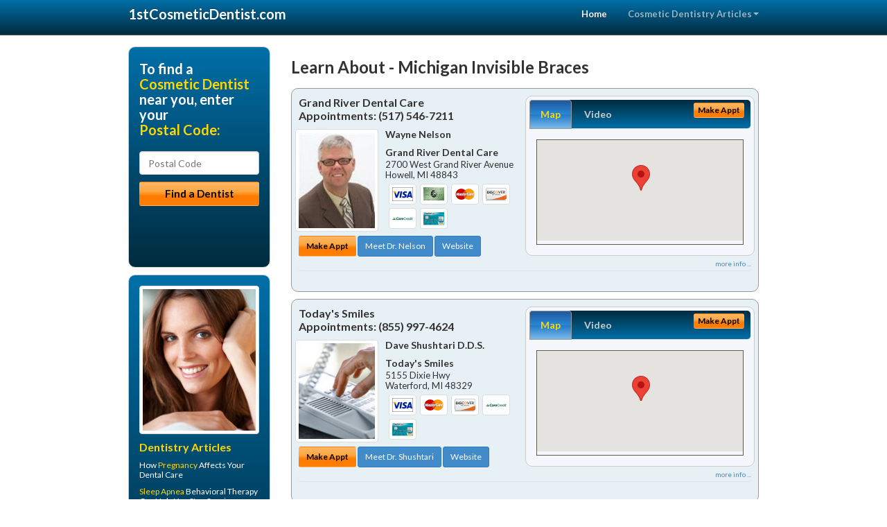

--- FILE ---
content_type: text/html; charset=utf-8
request_url: https://www.google.com/recaptcha/api2/aframe
body_size: 269
content:
<!DOCTYPE HTML><html><head><meta http-equiv="content-type" content="text/html; charset=UTF-8"></head><body><script nonce="qGuG-13wGBBqxbVpbHX_4g">/** Anti-fraud and anti-abuse applications only. See google.com/recaptcha */ try{var clients={'sodar':'https://pagead2.googlesyndication.com/pagead/sodar?'};window.addEventListener("message",function(a){try{if(a.source===window.parent){var b=JSON.parse(a.data);var c=clients[b['id']];if(c){var d=document.createElement('img');d.src=c+b['params']+'&rc='+(localStorage.getItem("rc::a")?sessionStorage.getItem("rc::b"):"");window.document.body.appendChild(d);sessionStorage.setItem("rc::e",parseInt(sessionStorage.getItem("rc::e")||0)+1);localStorage.setItem("rc::h",'1769346732950');}}}catch(b){}});window.parent.postMessage("_grecaptcha_ready", "*");}catch(b){}</script></body></html>